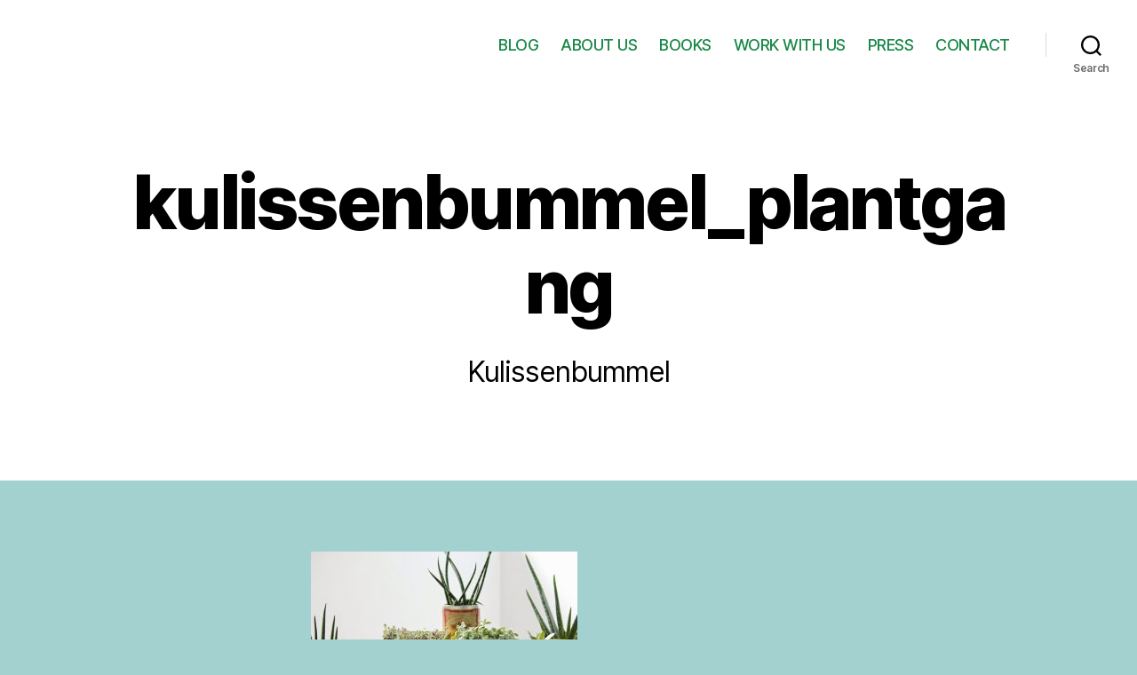

--- FILE ---
content_type: text/css
request_url: https://www.urbanjunglebloggers.com/wp-content/plugins/arqam/assets/style.css?ver=5.3.13
body_size: 31452
content:
/*
	Plugin Name: Arqam
	Plugin URI: http://codecanyon.net/item/tielabs/5085289
	Description: WordPress Social Counter Plugin
	Author: TieLabs
	Version: 2.3.1
	Author URI: http://tielabs.com
*/

/* Counter Widget */
.arqam-widget-counter {
    margin-bottom: 20px;
    margin-left: auto;
    margin-right: auto;
    overflow: hidden;
    clear: both;
    padding: 0;
}

    .arqam-widget-counter.inside-widget {
        margin-bottom: 0;
    }

    .arqam-widget-counter.arq-outer-frame {
        background: #FFF;
        border-bottom: 0 none;
        -webkit-border-radius: 1px;
        -moz-border-radius: 1px;
        border-radius: 1px;
        -webkit-box-shadow: 0 0 3px #CACACA;
        -moz-box-shadow: 0 0 3px #CACACA;
        box-shadow: 0 0 3px #CACACA;
    }

    .arqam-widget-counter ul {
        text-align: center;
        overflow: hidden;
        line-height: 0 !important;
    }

    .arqam-widget-counter ul,
    .arqam-widget-counter li {
        list-style: none !important;
        margin: 0 !important;
        padding: 0 !important;
        background: transparent !important;
    }

    .arqam-widget-counter li {
        line-height: 15px;
        display: inline-block !important;
        width: 32%;
        /* border:1px solid #eee; */
        min-height: 120px !important;
    }

        .arqam-widget-counter li:hover a {
            text-decoration: none;
        }

        .arqam-widget-counter li a {
            text-decoration: none;
            display: block !important;
            overflow: hidden;
            opacity: 1;
            padding: 0 0 7px;
            min-height: 120px;
        }

            .arqam-widget-counter li a:hover {
                background: transparent;
                opacity: 1;
            }

            .arqam-widget-counter li a .counter-icon {
                font-size: 28px;
                margin: 8px auto;
                width: 50px;
                color: #17b378;
                height: 50px;
                line-height: 50px;
                display: block;
                text-align: center;
            }

    .arqam-widget-counter.arq-outer-frame li a .counter-icon {
        background: #444;
        -webkit-border-radius: 50px;
        moz-border-radius: 50px;
        border-radius: 50px;
    }

    .arqam-widget-counter li a .counter-icon.arqicon-twitter,
    .arqam-widget-counter li a .counter-icon.arqicon-vimeo,
    .arqam-widget-counter li a .counter-icon.arqicon-gplus {
        font-size: 22px;
    }

    .arqam-widget-counter li span {
        display: block;
        font-size: 21px;
        text-align: center;
    }

    .arqam-widget-counter li a small {
        color: #777;
    }


    .arqam-widget-counter.arq-col2 li a,
    .arqam-widget-counter.arq-col3 li a {
        text-align: center;
    }

    /* 1 Column */
    .arqam-widget-counter.arq-col1 li {
        width: 100%;
        padding: 0;
        text-align: left;
    }

body.rtl .arqam-widget-counter.arq-col1 li {
    text-align: right;
}

.arqam-widget-counter.arq-col1 li a {
    padding: 6px 10px;
    line-height: 30px;
}

    .arqam-widget-counter.arq-col1 li a .counter-icon,
    .arqam-widget-counter.arq-flat.arq-col1 li a .counter-icon {
        text-align: center;
        float: left;
        font-size: 16px;
        margin: 0 auto;
        margin-right: 10px;
        width: 35px;
        height: 35px;
        line-height: 35px;
        -webkit-border-radius: 35px;
        moz-border-radius: 35px;
        border-radius: 35px;
    }

body.rtl .arqam-widget-counter.arq-col1 li a .counter-icon {
    float: right;
    margin-right: 0;
    margin-left: 10px;
}

.arqam-widget-counter.arq-col1 li span {
    display: inline;
    font-size: 21px;
}

.arqam-widget-counter.arq-flat.arq-col1 li {
    border: 0 none;
    margin-bottom: 5px !important;
}

/* 2 Columns */
.arqam-widget-counter.arq-col2 li {
    width: 49%;
    border-width: 0 0 1px 0;
}

    .arqam-widget-counter.arq-col2 li:nth-child(2n+2) {
        border-width: 0 0 1px 1px;
    }

/* 3 Columns */
.arqam-widget-counter.arq-col3 li {
    border-width: 0 0 1px 0;
}

    .arqam-widget-counter.arq-col3 li:nth-child(3n+2) {
        border-width: 0 1px 1px 1px;
    }


/* Flat  */
.arqam-widget-counter.arq-flat ul {
    font-size: 0;
}

.arqam-widget-counter.arq-flat li {
    font-size: small;
}

    .arqam-widget-counter.arq-flat li,
    .arqam-widget-counter.arq-flat li a,
    .arqam-widget-counter.arq-flat li a small {
        color: #17b378 !important;
    }

        .arqam-widget-counter.arq-flat li a .counter-icon {
            margin: 4px auto;
            font-size: 32px;
        }

/* 2 Columns */
.arqam-widget-counter.arq-flat.arq-col2 li {
    width: 49%;
    border-width: 0;
    margin-bottom: 2% !important
}

    .arqam-widget-counter.arq-flat.arq-col2 li:nth-child(2n+2) {
        margin-left: 2% !important;
    }

/* 3 Columns */
.arqam-widget-counter.arq-flat.arq-col3 li {
    width: 32%;
    margin-bottom: 2% !important;
    border-width: 0 !important;
}

    .arqam-widget-counter.arq-flat.arq-col3 li:nth-child(3n+2) {
        margin-right: 2% !important;
        margin-left: 2% !important;
    }

/* Metro */
.arqam-widget-counter.arq-flat.arq-metro.arq-col3 li {
    margin: 0 !important;
    width: 33.333333333%;
}

    .arqam-widget-counter.arq-flat.arq-metro.arq-col3 li:nth-child(10n+1),
    .arqam-widget-counter.arq-flat.arq-metro.arq-col3 li:nth-child(10n+7),
    .arqam-widget-counter.arq-flat.arq-metro.arq-col3.arq-metro-last-2 li:last-child {
        width: 66.66666666%;
    }

.arqam-widget-counter.arq-flat.arq-metro.arq-col3.arq-metro-last-1 li:last-child {
    width: 100%;
}

/* Colored Borders */
.arqam-widget-counter.arq-outer-frame.arq-border-colored li a .counter-icon {
    background-color: transparent;
    color: #333;
    border: 1px solid #eee;
}

.arqam-widget-counter.arq-outer-frame.arq-border-colored li:hover a .counter-icon {
    color: #FFF !important;
}

.arqam-widget-counter.arq-outer-frame.arq-border-colored li:hover svg path {
    fill: #FFF !important;
}

/* Colored Icons */
.arqam-widget-counter.arq-colored li.arq-twitter a .counter-icon,
.arqam-widget-counter.arq-flat li.arq-twitter a,
.arqam-widget-counter.arq-outer-frame.arq-border-colored li.arq-twitter:hover a .counter-icon,
.postbox-arq#twitter .arqicon {
    background-color: #fff !important;
}

.arqam-widget-counter.arq-outer-frame.arq-border-colored li.arq-twitter a .counter-icon {
    border-color: #45b0e3;
    color: #45b0e3;
}

.arqam-widget-counter.arq-colored li.arq-facebook a .counter-icon,
.arqam-widget-counter.arq-flat li.arq-facebook a,
.arqam-widget-counter.arq-outer-frame.arq-border-colored li.arq-facebook:hover a .counter-icon,
.postbox-arq#facebook .arqicon {
    background-color: #fff !important; /* changed */
}

.arqam-widget-counter.arq-outer-frame.arq-border-colored li.arq-facebook a .counter-icon {
    border-color: #39599f;
    color: #39599f;
}

.arqam-widget-counter.arq-colored li.arq-google a .counter-icon,
.arqam-widget-counter.arq-flat li.arq-google a,
.arqam-widget-counter.arq-outer-frame.arq-border-colored li.arq-google:hover a .counter-icon,
.postbox-arq#google .arqicon {
    background-color: #fff !important; /*changed */
}

.arqam-widget-counter.arq-outer-frame.arq-border-colored li.arq-google a .counter-icon {
    border-color: #fa0101;
    color: #fa0101;
}

.arqam-widget-counter.arq-colored li.arq-dribbble a .counter-icon,
.arqam-widget-counter.arq-flat li.arq-dribbble a,
.arqam-widget-counter.arq-outer-frame.arq-border-colored li.arq-dribbble:hover a .counter-icon,
.postbox-arq#dribbble .arqicon {
    background-color: #d97aa5 !important;
}

.arqam-widget-counter.arq-outer-frame.arq-border-colored li.arq-dribbble a .counter-icon {
    border-color: #d97aa5;
    color: #d97aa5;
}

.arqam-widget-counter.arq-colored li.arq-vimeo a .counter-icon,
.arqam-widget-counter.arq-flat li.arq-vimeo a,
.arqam-widget-counter.arq-outer-frame.arq-border-colored li.arq-vimeo:hover a .counter-icon,
.postbox-arq#vimeo .arqicon {
    background-color: #44bbff !important;
}

.arqam-widget-counter.arq-outer-frame.arq-border-colored li.arq-vimeo a .counter-icon {
    border-color: #44bbff;
    color: #44bbff;
}

.arqam-widget-counter.arq-colored li.arq-youtube a .counter-icon,
.arqam-widget-counter.arq-flat li.arq-youtube a,
.arqam-widget-counter.arq-outer-frame.arq-border-colored li.arq-youtube:hover a .counter-icon,
.postbox-arq#youtube .arqicon {
    background-color: #cc181e !important;
}

.arqam-widget-counter.arq-outer-frame.arq-border-colored li.arq-youtube a .counter-icon {
    border-color: #cc181e;
    color: #cc181e;
}

.arqam-widget-counter.arq-colored li.arq-behance a .counter-icon,
.arqam-widget-counter.arq-flat li.arq-behance a,
.arqam-widget-counter.arq-outer-frame.arq-border-colored li.arq-behance:hover a .counter-icon,
.postbox-arq#behance .arqicon {
    background-color: #1769ff !important;
}

.arqam-widget-counter.arq-outer-frame.arq-border-colored li.arq-behance a .counter-icon {
    border-color: #1769ff;
    color: #1769ff;
}

.arqam-widget-counter.arq-colored li.arq-soundcloud a .counter-icon,
.arqam-widget-counter.arq-flat li.arq-soundcloud a,
.arqam-widget-counter.arq-outer-frame.arq-border-colored li.arq-soundcloud:hover a .counter-icon,
.postbox-arq#soundcloud .arqicon {
    background-color: #F76700 !important;
}

.arqam-widget-counter.arq-outer-frame.arq-border-colored li.arq-soundcloud a .counter-icon {
    border-color: #F76700;
    color: #F76700;
}

.arqam-widget-counter.arq-colored li.arq-github a .counter-icon,
.arqam-widget-counter.arq-flat li.arq-github a,
.arqam-widget-counter.arq-outer-frame.arq-border-colored li.arq-github:hover a .counter-icon,
.postbox-arq#github .arqicon {
    background-color: #666 !important;
}

.arqam-widget-counter.arq-outer-frame.arq-border-colored li.arq-github a .counter-icon {
    border-color: #666;
    color: #666;
}

.arqam-widget-counter.arq-colored li.arq-envato a .counter-icon,
.arqam-widget-counter.arq-flat li.arq-envato a,
.arqam-widget-counter.arq-outer-frame.arq-border-colored li.arq-envato:hover a .counter-icon,
.postbox-arq#envato .arqicon {
    background-color: #82b641 !important;
}

.arqam-widget-counter.arq-outer-frame.arq-border-colored li.arq-envato a .counter-icon {
    border-color: #82b641;
    color: #82b641;
}

.arqam-widget-counter.arq-colored li.arq-instagram a .counter-icon,
.arqam-widget-counter.arq-flat li.arq-instagram a,
.arqam-widget-counter.arq-outer-frame.arq-border-colored li.arq-instagram:hover a .counter-icon,
.postbox-arq#instagram .arqicon {
    background-color: #fff !important; /* changed */
}

.arqam-widget-counter.arq-outer-frame.arq-border-colored li.arq-instagram a .counter-icon {
    border-color: #3897f0;
    color: #3897f0;
}

.arqam-widget-counter.arq-colored li.arq-mailpoet a .counter-icon,
.arqam-widget-counter.arq-flat li.arq-mailpoet a,
.arqam-widget-counter.arq-outer-frame.arq-border-colored li.arq-mailpoet:hover a .counter-icon,
.postbox-arq#mailpoet .arqicon {
    background-color: #FFF !important; /*changed */
}

.arqam-widget-counter.arq-outer-frame.arq-border-colored li.arq-mailpoet a .counter-icon {
    border-color: #F14176;
    color: #F14176;
}

.arqam-widget-counter.arq-colored li.arq-mailchimp a .counter-icon,
.arqam-widget-counter.arq-flat li.arq-mailchimp a,
.arqam-widget-counter.arq-outer-frame.arq-border-colored li.arq-mailchimp:hover a .counter-icon,
.postbox-arq#mailchimp .arqicon {
    background-color: #fff !important;
}

.arqam-widget-counter.arq-outer-frame.arq-border-colored li.arq-mailchimp a .counter-icon {
    border-color: #2c9ab7;
    color: #2c9ab7;
}

.arqam-widget-counter.arq-colored li.arq-mymail a .counter-icon,
.arqam-widget-counter.arq-flat li.arq-mymail a,
.arqam-widget-counter.arq-outer-frame.arq-border-colored li.arq-mymail:hover a .counter-icon,
.postbox-arq#mymail .arqicon {
    background-color: #fff !important;
}

.arqam-widget-counter.arq-outer-frame.arq-border-colored li.arq-mymail a .counter-icon {
    border-color: #28b4e9;
    color: #28b4e9;
}

.arqam-widget-counter.arq-colored li.arq-foursquare a .counter-icon,
.arqam-widget-counter.arq-flat li.arq-foursquare a,
.arqam-widget-counter.arq-outer-frame.arq-border-colored li.arq-foursquare:hover a .counter-icon,
.postbox-arq#foursquare .arqicon {
    background-color: #fff !important;
}

.arqam-widget-counter.arq-outer-frame.arq-border-colored li.arq-foursquare a .counter-icon {
    border-color: #f94877;
    color: #f94877;
}

.arqam-widget-counter.arq-colored li.arq-linkedin a .counter-icon,
.arqam-widget-counter.arq-flat li.arq-linkedin a,
.arqam-widget-counter.arq-outer-frame.arq-border-colored li.arq-linkedin:hover a .counter-icon,
.postbox-arq#linkedin .arqicon {
    background-color: #006699 !important;
}

.arqam-widget-counter.arq-outer-frame.arq-border-colored li.arq-linkedin a .counter-icon {
    border-color: #006699;
    color: #006699;
}

.arqam-widget-counter.arq-colored li.arq-vk a .counter-icon,
.arqam-widget-counter.arq-flat li.arq-vk a,
.arqam-widget-counter.arq-outer-frame.arq-border-colored li.arq-vk:hover a .counter-icon,
.postbox-arq#vk .arqicon {
    background-color: #45668E !important;
}

.arqam-widget-counter.arq-outer-frame.arq-border-colored li.arq-vk a .counter-icon {
    border-color: #45668E;
    color: #45668E;
}

.arqam-widget-counter.arq-colored li.arq-posts a .counter-icon,
.arqam-widget-counter.arq-flat li.arq-posts a,
.arqam-widget-counter.arq-outer-frame.arq-border-colored li.arq-posts:hover a .counter-icon,
.postbox-arq#posts .arqicon {
    background-color: #fff !important;
}

.arqam-widget-counter.arq-outer-frame.arq-border-colored li.arq-posts a .counter-icon {
    border-color: #9b59b6;
    color: #9b59b6;
}

.arqam-widget-counter.arq-colored li.arq-comments a .counter-icon,
.arqam-widget-counter.arq-flat li.arq-comments a,
.arqam-widget-counter.arq-outer-frame.arq-border-colored li.arq-comments:hover a .counter-icon,
.postbox-arq#comments .arqicon {
    background-color: #fff !important;
}

.arqam-widget-counter.arq-outer-frame.arq-border-colored li.arq-comments a .counter-icon {
    border-color: #1abc9c;
    color: #1abc9c;
}

.arqam-widget-counter.arq-colored li.arq-tumblr a .counter-icon,
.arqam-widget-counter.arq-flat li.arq-tumblr a,
.arqam-widget-counter.arq-outer-frame.arq-border-colored li.arq-tumblr:hover a .counter-icon,
.postbox-arq#tumblr .arqicon {
    background-color: #fff !important;
}

.arqam-widget-counter.arq-outer-frame.arq-border-colored li.arq-tumblr a .counter-icon {
    border-color: #34526f;
    color: #fff;
}

.arqam-widget-counter.arq-colored li.arq-500px a .counter-icon,
.arqam-widget-counter.arq-flat li.arq-500px a,
.arqam-widget-counter.arq-outer-frame.arq-border-colored li.arq-500px:hover a .counter-icon,
.postbox-arq#px500 .arqicon {
    background-color: #fff !important;
}

.arqam-widget-counter.arq-outer-frame.arq-border-colored li.arq-500px a .counter-icon {
    border-color: #00aeef;
    color: #00aeef;
}

.arqam-widget-counter.arq-colored li.arq-vine a .counter-icon,
.arqam-widget-counter.arq-flat li.arq-vine a,
.arqam-widget-counter.arq-outer-frame.arq-border-colored li.arq-vine:hover a .counter-icon,
.postbox-arq#vine .arqicon {
    background-color: #fff !important;
}

.arqam-widget-counter.arq-outer-frame.arq-border-colored li.arq-vine a .counter-icon {
    border-color: #00a478;
    color: #00a478;
}

.arqam-widget-counter.arq-colored li.arq-pinterest a .counter-icon,
.arqam-widget-counter.arq-flat li.arq-pinterest a,
.arqam-widget-counter.arq-outer-frame.arq-border-colored li.arq-pinterest:hover a .counter-icon,
.postbox-arq#pinterest .arqicon {
    background-color: #fff !important;
}

.arqam-widget-counter.arq-outer-frame.arq-border-colored li.arq-pinterest a .counter-icon {
    border-color: #c8232c;
    color: #c8232c;
}

.arqam-widget-counter.arq-colored li.arq-flickr a .counter-icon,
.arqam-widget-counter.arq-flat li.arq-flickr a,
.arqam-widget-counter.arq-outer-frame.arq-border-colored li.arq-flickr:hover a .counter-icon,
.postbox-arq#flickr .arqicon {
    background-color: #ff0084 !important;
}

.arqam-widget-counter.arq-outer-frame.arq-border-colored li.arq-flickr a .counter-icon {
    border-color: #ff0084;
    color: #ff0084;
}

.arqam-widget-counter.arq-colored li.arq-steam a .counter-icon,
.arqam-widget-counter.arq-flat li.arq-steam a,
.arqam-widget-counter.arq-outer-frame.arq-border-colored li.arq-steam:hover a .counter-icon,
.postbox-arq#steam .arqicon {
    background-color: #111 !important;
}

.arqam-widget-counter.arq-outer-frame.arq-border-colored li.arq-steam a .counter-icon {
    border-color: #111;
    color: #111;
}

.arqam-widget-counter.arq-colored li.arq-members a .counter-icon,
.arqam-widget-counter.arq-flat li.arq-members a,
.arqam-widget-counter.arq-outer-frame.arq-border-colored li.arq-members:hover a .counter-icon,
.postbox-arq#members .arqicon {
    background-color: #dc5034 !important;
}

.arqam-widget-counter.arq-outer-frame.arq-border-colored li.arq-members a .counter-icon {
    border-color: #dc5034;
    color: #dc5034;
}

.arqam-widget-counter.arq-colored li.arq-rss a .counter-icon,
.arqam-widget-counter.arq-flat li.arq-rss a,
.arqam-widget-counter.arq-outer-frame.arq-border-colored li.arq-rss:hover a .counter-icon,
.postbox-arq#rss .arqicon {
    background-color: #fff !important;
}

.arqam-widget-counter.arq-outer-frame.arq-border-colored li.arq-rss a .counter-icon {
    border-color: #f26522;
    color: #f26522;
}

.arqam-widget-counter.arq-colored li.arq-mixcloud a .counter-icon,
.arqam-widget-counter.arq-flat li.arq-mixcloud a,
.arqam-widget-counter.arq-outer-frame.arq-border-colored li.arq-mixcloud:hover a .counter-icon,
.postbox-arq#mixcloud .arqicon {
    background-color: #589fc3 !important;
}

.arqam-widget-counter.arq-outer-frame.arq-border-colored li.arq-mixcloud a .counter-icon {
    border-color: #589fc3;
    color: #589fc3;
}

.arqam-widget-counter.arq-colored li.arq-goodreads a .counter-icon,
.arqam-widget-counter.arq-flat li.arq-goodreads a,
.arqam-widget-counter.arq-outer-frame.arq-border-colored li.arq-goodreads:hover a .counter-icon,
.postbox-arq#goodreads .arqicon {
    background-color: #A06E0A !important;
}

.arqam-widget-counter.arq-outer-frame.arq-border-colored li.arq-goodreads a .counter-icon {
    border-color: #A06E0A;
    color: #A06E0A;
}

.arqam-widget-counter.arq-outer-frame.arq-border-colored li.arq-goodreads svg path {
    fill: #A06E0A;
}

.arqam-widget-counter.arq-colored li.arq-spotify a .counter-icon,
.arqam-widget-counter.arq-flat li.arq-spotify a,
.arqam-widget-counter.arq-outer-frame.arq-border-colored li.arq-spotify:hover a .counter-icon,
.postbox-arq#spotify .arqicon {
    background-color: #84bd00 !important;
}

.arqam-widget-counter.arq-outer-frame.arq-border-colored li.arq-spotify a .counter-icon {
    border-color: #84bd00;
    color: #84bd00;
}

.arqam-widget-counter.arq-colored li.arq-twitch a .counter-icon,
.arqam-widget-counter.arq-flat li.arq-twitch a,
.arqam-widget-counter.arq-outer-frame.arq-border-colored li.arq-twitch:hover a .counter-icon,
.postbox-arq#twitch .arqicon {
    background-color: #6441a5 !important;
}

.arqam-widget-counter.arq-outer-frame.arq-border-colored li.arq-twitch a .counter-icon {
    border-color: #6441a5;
    color: #6441a5;
}

.arqam-widget-counter.arq-colored li.arq-groups a .counter-icon,
.arqam-widget-counter.arq-flat li.arq-groups a,
.arqam-widget-counter.arq-outer-frame.arq-border-colored li.arq-groups:hover a .counter-icon,
.postbox-arq#groups .arqicon {
    background-color: #788cb6 !important;
}

.arqam-widget-counter.arq-outer-frame.arq-border-colored li.arq-groups a .counter-icon {
    border-color: #788cb6;
    color: #788cb6;
}

.arqam-widget-counter.arq-colored li.arq-forums a .counter-icon,
.arqam-widget-counter.arq-flat li.arq-forums a,
.arqam-widget-counter.arq-outer-frame.arq-border-colored li.arq-forums:hover a .counter-icon,
.postbox-arq#forums .arqicon {
    background-color: #88aca1 !important;
}

.arqam-widget-counter.arq-outer-frame.arq-border-colored li.arq-forums a .counter-icon {
    border-color: #88aca1;
    color: #88aca1;
}

.arqam-widget-counter.arq-colored li.arq-topics a .counter-icon,
.arqam-widget-counter.arq-flat li.arq-topics a,
.arqam-widget-counter.arq-outer-frame.arq-border-colored li.arq-topics:hover a .counter-icon,
.postbox-arq#topics .arqicon {
    background-color: #613854 !important;
}

.arqam-widget-counter.arq-outer-frame.arq-border-colored li.arq-topics a .counter-icon {
    border-color: #613854;
    color: #613854;
}

.arqam-widget-counter.arq-colored li.arq-replies a .counter-icon,
.arqam-widget-counter.arq-flat li.arq-replies a,
.arqam-widget-counter.arq-outer-frame.arq-border-colored li.arq-replies:hover a .counter-icon,
.postbox-arq#replies .arqicon {
    background-color: #71c6c1 !important;
}

.arqam-widget-counter.arq-outer-frame.arq-border-colored li.arq-replies a .counter-icon {
    border-color: #71c6c1;
    color: #71c6c1;
}

/*Dark*/
.arqam-widget-counter.arq-outer-frame.arq-dark {
    background: #373737;
    border: 1px solid #141414;
    -webkit-box-shadow: 0 1px 3px 0 #141414;
    -moz-box-shadow: 0 1px 3px 0 #141414;
    box-shadow: 0 1px 3px 0 #141414;
}

    .arqam-widget-counter.arq-outer-frame.arq-dark li {
        border-color: #303030;
    }

        .arqam-widget-counter.arq-outer-frame.arq-dark li,
        .arqam-widget-counter.arq-outer-frame.arq-dark li a,
        .arqam-widget-counter.arq-outer-frame.arq-dark li a small {
            color: #DDD;
        }

            .arqam-widget-counter.arq-outer-frame.arq-dark li a .counter-icon {
                background: #eee;
                color: #373737;
            }

.arqam-widget-counter.arq-flat.arq-dark {
    background-color: #333;
}

    .arqam-widget-counter.arq-flat.arq-dark li,
    .arqam-widget-counter.arq-flat.arq-dark li a,
    .arqam-widget-counter.arq-flat.arq-dark li a small {
        color: #000;
    }

    .arqam-widget-counter.arq-flat.arq-dark.arq-col3 li,
    .arqam-widget-counter.arq-flat.arq-dark.arq-col2 li {
        border-color: #333;
    }

    .arqam-widget-counter.arq-flat.arq-dark li a .counter-icon {
        color: #222;
    }


/* enavto */
.arqicon-envato,
.postbox-arq#envato .arqicon {
    background-position: center center !important;
    background-repeat: no-repeat !important;
}

.arqicon-envato, /* For themes */
.arqam-widget-counter.arq-flat li a .arqicon-envato,
.arqam-widget-counter.arq-outer-frame li a .arqicon-envato,
.arqam-widget-counter.arq-border-colored li:hover a .arqicon-envato,
.postbox-arq#envato .arqicon {
    background-image: url('/wp-content/plugins/arqam/assets/images/envato.png');
    background-size: 27px 31px;
}

.arqam-border-colored .arqicon-envato, /* For themes */
.arqam-widget-counter.arq-border-colored li a .arqicon-envato {
    background-image: url('/wp-content/plugins/arqam/assets/images/envato-colored.png');
}

.arqam-widget-counter.arq-outer-frame.arq-col1 li a .arqicon-envato,
.arqam-widget-counter.arq-flat.arq-col1 li a .counter-icon.arqicon-envato,
.arqam-widget-counter.arq-border-colored.arq-col1 li:hover a .arqicon-envato,
.arqam-widget-counter.arq-outer-frame.arq-col1.arq-dark li a .arqicon-envato,
.postbox-arq#envato .arqicon {
    background-size: 11px 13px;
}

.arqam-dark .arqicon-envato, /* For themes */
.arqam-widget-counter.arq-flat.arq-dark li a .arqicon-envato,
.arqam-widget-counter.arq-outer-frame.arq-dark li a .arqicon-envato {
    background-image: url('/wp-content/plugins/arqam/assets/images/envato-dark.png');
    background-size: 27px 31px;
}

/* SVG  */
.arqam-widget-counter svg path {
    fill: #FFF;
}

.arqam-widget-counter.arq-dark svg path {
    fill: #373737;
}

.arqam-widget-counter.arq-col1 li.arq-goodreads svg {
    width: 21px;
    height: 35px;
}

.arqam-widget-counter li.arq-goodreads a .counter-icon {
    line-height: 2;
}


@media only screen and (-webkit-min-device-pixel-ratio: 2) {
    /* enavto */
    .arqicon-envato, /* For themes */
    .arqam-widget-counter.arq-flat li a .arqicon-envato,
    .arqam-widget-counter.arq-outer-frame li a .arqicon-envato,
    .arqam-widget-counter.arq-border-colored li:hover a .arqicon-envato,
    .postbox-arq#envato .arqicon {
        background-image: url('/wp-content/plugins/arqam/assets/images/envato@2x.png');
    }

    .arqam-border-colored .arqicon-envato, /* For themes */
    .arqam-widget-counter.arq-border-colored li a .arqicon-envato {
        background-image: url('/wp-content/plugins/arqam/assets/images/envato-colored@2x.png');
    }

    .arqam-dark .arqicon-envato, /* For themes */
    .arqam-widget-counter.arq-flat.arq-dark li a .arqicon-envato,
    .arqam-widget-counter.arq-outer-frame.arq-dark li a .arqicon-envato {
        background-image: url('/wp-content/plugins/arqam/assets/images/envato-dark@2x.png');
    }
}


@font-face {
    font-family: 'arqicon';
    src: url('/wp-content/plugins/arqam/fonts/arqicon.eot');
    src: url('/wp-content/plugins/arqam/fonts/arqicon.eot#iefix') format('embedded-opentype'), url('/wp-content/plugins/arqam/fonts/arqicon.ttf') format('truetype'), url('/wp-content/plugins/arqam/fonts/arqicon.woff') format('woff'), url('/wp-content/plugins/arqam/fonts/arqicon.svg#arqicon') format('svg');
    font-weight: normal;
    font-style: normal;
}

[class^="arqicon-"],
[class*=" arqicon-"] {
    font-family: 'arqicon';
    speak: none;
    font-style: normal;
    font-weight: normal;
    font-variant: normal;
    text-transform: none;
    line-height: 1em;
    display: inline-block;
    text-decoration: inherit;
    text-align: center;
    -webkit-font-smoothing: antialiased;
    -moz-osx-font-smoothing: grayscale;
}

.arqicon-user:before {
    content: "\f007";
}

.arqicon-folder-open:before {
    content: "\f07c";
}

.arqicon-comments:before {
    content: "\f086";
}

.arqicon-twitter:before {
    content: "\f099";
}

.arqicon-facebook:before {
    content: "\f09a";
}

.arqicon-github:before {
    content: "\f09b";
}

.arqicon-feed:before {
    content: "\f09e";
}

.arqicon-group:before {
    content: "\f0c0";
}

.arqicon-copy:before {
    content: "\f0c5";
}

.arqicon-pinterest:before {
    content: "\f0d2";
}

.arqicon-google-plus:before {
    content: "\f0d5";
}

.arqicon-envelope:before {
    content: "\f0e0";
}

.arqicon-linkedin:before {
    content: "\f0e1";
}

.arqicon-file-text:before {
    content: "\f15c";
}

.arqicon-youtube:before {
    content: "\f167";
}

.arqicon-instagram:before {
    content: "\e900";
}

.arqicon-flickr:before {
    content: "\f16e";
}

.arqicon-tumblr:before {
    content: "\f173";
}

.arqicon-dribbble:before {
    content: "\f17d";
}

.arqicon-foursquare:before {
    content: "\f180";
}

.arqicon-vk:before {
    content: "\f189";
}

.arqicon-behance:before {
    content: "\f1b4";
}

.arqicon-steam:before {
    content: "\f1b6";
}

.arqicon-spotify:before {
    content: "\f1bc";
}

.arqicon-soundcloud:before {
    content: "\f1be";
}

.arqicon-vine:before {
    content: "\f1ca";
}

.arqicon-twitch:before {
    content: "\f1e8";
}

.arqicon-500px:before {
    content: "\f26e";
}

.arqicon-commenting:before {
    content: "\f27a";
}

.arqicon-vimeo:before {
    content: "\f27d";
}

.arqicon-mixcloud:before {
    content: "\f289";
}




/* Admin */
.arq-content .links-table {
    border-right: 1px solid #eee;
    padding-right: 15px;
    margin-right: 15px;
    width: 65%;
    float: left;
}

    .arq-content .links-table th {
        vertical-align: top;
        padding-top: 7px;
    }

    .arq-content .links-table td input[type=text], .links-table td input[type=password],
    .arq-content .links-table td textarea {
        width: 100%;
        padding: 6px;
        -webkit-border-radius: 3px;
        -moz-border-radius: 3px;
        border-radius: 3px;
    }

    .arq-content .links-table.full-width {
        width: 100%;
        float: none;
        border: 0 none;
    }

        .arq-content .links-table.full-width.styling {
            text-transform: capitalize;
        }

.arq-content .wp-picker-container input[type=text].wp-color-picker {
    width: 65px;
    padding: 3px;
}

.arq-content .links-table td {
    position: relative;
}

.arq-content .links-table .wp-picker-holder {
    position: absolute;
    z-index: 99;
}

#arq-sortables li.arq-sort-item {
    list-style: decimal;
    list-style-position: inside !important;
    text-transform: capitalize;
    border: 1px solid #DDD;
    padding: 5px;
    background: #FFF;
    cursor: move;
    -webkit-border-radius: 3px;
    border-radius: 3px;
    opacity: 1;
    -webkit-transition: opacity ease-in-out 0.2s;
    -moz-transition: opacity ease-in-out 0.2s;
    -o-transition: opacity ease-in-out 0.2s;
    transition: opacity ease-in-out 0.2s;
}

    #arq-sortables li.arq-sort-item:hover {
        opacity: 1;
    }

#arq-sortables li.ui-state-highlight {
    background-color: #fffdea;
    border: 1px dashed #ffd38c;
    height: 30px;
}

.arq-content .links-table th {
    min-width: 150px;
}

body.rtl .arq-content .links-table {
    border-left: 1px solid #eee;
    border-right: 0 none;
    padding-right: 0;
    padding-left: 15px;
    margin-left: 15px;
    margin-right: 0;
    float: right;
}

#tie_linkedin_group, #tie_linkedin_company, #tie_rss_feedpress, #tie_rss_manual {
    display: none;
}

.tie-get-api-key {
    margin: 5px 0 10px !important;
}

#css {
    background: linear-gradient( to bottom, #f4f4f4, #f4f4f4 50%, #f9f9f9 50%, #f9f9f9 );
    background-size: 100% 30px;
    font-size: 90%;
}

.tie-arqam-shortcodes-icon {
    background-image: url('/wp-content/plugins/arqam/assets/images/tie-shortcodes.png') !important;
}

div.arq-notice {
    border-width: 1px;
    border-style: solid;
    padding: 0.5em 2em;
    margin: 0 0 20px;
    -moz-border-radius: 3px;
    -khtml-border-radius: 3px;
    -webkit-border-radius: 3px;
    border-radius: 3px;
    background-color: #FFFCE5;
    border: 1px solid #FFDC7D;
    color: #D69A2A;
    clear: both;
    -moz-box-shadow: 0px 1px 2px rgba(0,0,0,0.1);
    -webkit-box-shadow: 0px 1px 2px rgba(0, 0, 0, 0.1);
    box-shadow: 0px 1px 2px rgba(0, 0, 0, 0.1);
}

    div.arq-notice a {
        color: #D69A2A;
    }

        div.arq-notice a:hover {
            color: #000 !important;
        }

    div.arq-notice p {
        margin: 0.5em 0 6px 0 !important;
        padding: 2px;
        line-height: 140%;
    }

    div.arq-notice.info {
        border: #cee1ef 1px solid;
        background-color: #f0f8ff;
        color: #1891A8
    }

        div.arq-notice.info a {
            color: #1891A8
        }

.arq-notice.arq-save {
    font-size: 90%;
    margin-bottom: 15px;
    padding: 10px;
}

.postbox-arq {
    margin-bottom: 10px;
}

    .postbox-arq h3 {
        padding: 0 !important;
    }

        .postbox-arq h3 span {
            padding: 8px 10px;
            display: inline-block;
        }

        .postbox-arq h3 .arqicon {
            color: #FFF;
            font-size: 14pt;
            float: left;
            height: 35px;
            width: 35px;
            line-height: 35px;
        }

            .postbox-arq h3 .arqicon svg {
                fill: #FFF;
            }

body.rtl .postbox-arq h3 .arqicon {
    float: right;
}

.arqam-vc-icon {
    background-image: url('/wp-content/plugins/arqam/assets/images/arqam-vc-icon.png') !important;
    background-size: 32px;
}

.toplevel_page_arqam .postbox-container h3.hndle {
    cursor: default;
}

